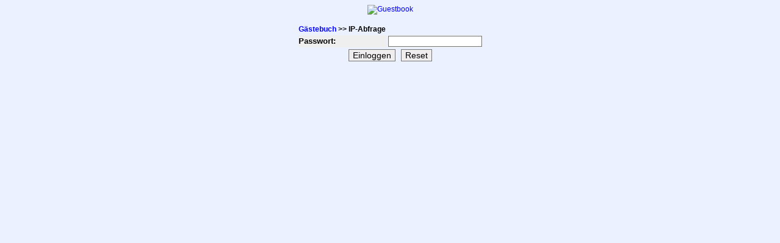

--- FILE ---
content_type: text/html
request_url: http://www.free-people.de/cgi-bin/gb/gb.cgi?id=blue-bande&action=ip&line=137
body_size: 1022
content:
<html>
<head>
<meta http-equiv="content-language" content="de">
<meta http-equiv="Content-Type" content="text/html; charset=iso-8859-1">
<meta http-equiv="expires" content="0">
<meta http-equiv="pragma" content="no-cache">
<meta name="revisit-after" content="1 days">
<title>Mein G&auml;stebuch</title>
<script><!--function openScript(url, width, height) { var Win = window.open(url,"openScript",'width=' + width + ',height=' + height + ',resizable=1,scrollbars=yes,menubar=yes,status=yes' ); }//--></SCRIPT>
<style type="text/css">
<!--
select,textarea,input {font-family: Verdana,Arial; font-size: 12px; border-style: solid; border-width: 1px;}
.submit {font-family: Verdana,Arial; font-size: 14px; border-style: solid; border-width: 1px; background: #EFEDED;}
.redsubmit {font-family: Verdana,Arial; font-size: 12px; border-style: solid; border-width: 0px; background: #FF4444;}
body {font-family: Verdana,Arial; font-size: 12px; background: #EBF1FE;}
td {font-family: Verdana,Arial; font-size: 12px;}
.td-kopf {font-family: Verdana,Arial; font-size: 12px; background: #64739B; color: #FFFFFF;}
.td-grau {font-family: Verdana,Arial; font-size: 12px; background: #efefef; }
.td-grautitel {font-family: Verdana,Arial; font-size: 12px; background: #DDDDDD; }
.td-dunkelgrau {font-family: Verdana,Arial; font-size: 12px; background: #cccccc; }
text {font-family: Verdana,Arial; font-size: 12px;}
.text1 {font-family: Verdana,Arial; font-size: 11px; color: #555555; }
.text2 {font-family: Verdana,Arial; font-size: 11px; color: #111111; }
.textred {font-family: Verdana,Arial; font-size: 12px; color: #FF0000; }
a:link,a:visited {font-family: Verdana,Arial; font-size: 12px; text-decoration: none; color: blue;}
a:active {font-family: Verdana,Arial; font-size: 12px; text-decoration: underline; color: red;}
a:hover {font-family: Verdana,Arial; font-size: 12px; text-decoration: underline;}
.entry:link,.entry:visited {font-family: Verdana,Arial; font-size: 11px; text-decoration: none; color: blue;}
-->
</style>
</head>
<body>
<center><a href="http://domain.de/cgi-bin/msgb/gb.cgi?id=blue-bande"><img src="http://www.domain.de/grafik/msgb/4.gif" border="0" alt="Guestbook"></a><br><br></center>
<center>

<form action="http://domain.de/cgi-bin/msgb/gb.cgi?id=blue-bande&action=ip2" method="post" name="admin">
<input type="hidden" name="line" value="137">
<input type="hidden" name="id" value="blue-bande">
<input type="hidden" name="archiv" value="">
<table border="0">
	<tr>
		<td><b><a href="http://domain.de/cgi-bin/msgb/gb.cgi?id=blue-bande">G&auml;stebuch</a> >> IP-Abfrage</td>
	</tr>
	<tr>
		<td class="td-grau"><font size="2" face="Verdana,Arial"><b>Passwort:</b></font></td>
		<td class="td-grau"><font size="2" face="Verdana,Arial"><input type="password" name="pass" value="" size="20" maxlength="50"></td>
	</tr>
	<tr>
		<td colspan="2" align="center"><input class="submit" type="submit" name="submit" value="Einloggen"> &nbsp; <input class="submit" type="reset" name="reset" value="Reset"></td>
	</tr>
</table>
</form>

</center>
</body></html>
